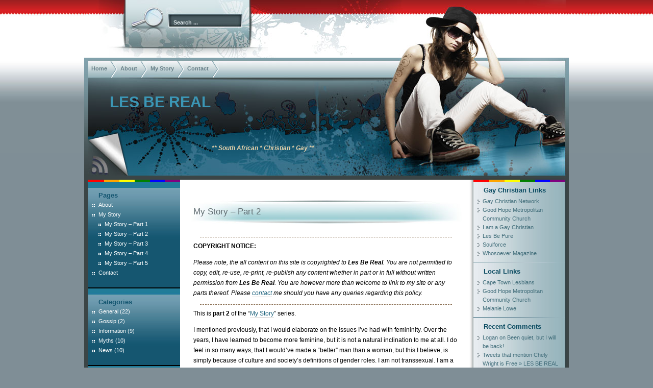

--- FILE ---
content_type: text/html; charset=UTF-8
request_url: http://www.lesbereal.com/my-story/my-story-part-2/
body_size: 8259
content:
<!DOCTYPE html PUBLIC "-//W3C//DTD XHTML 1.0 Transitional//EN" "http://www.w3.org/TR/xhtml1/DTD/xhtml1-transitional.dtd">
<html xmlns="http://www.w3.org/1999/xhtml" lang="en-US">
<head profile="http://gmpg.org/xfn/11">
        <meta name="google-site-verification" content="cOnV89yGSC8G92bTqatrRRCKOjmHZJxHKY8CEyakChE" />
	<meta http-equiv="Content-Type" content="text/html; charset=UTF-8" />
	<meta name="generator" content="WordPress 4.9.26" /> <!-- leave this for stats -->
        <meta name="blogcatalog" content="9BC9526482" />
	<link rel="stylesheet" href="http://www.lesbereal.com/wp-content/themes/heavenly-blueMod/style.css" type="text/css" media="screen" />
	<link rel="alternate" type="application/atom+xml" title="Atom 0.3" href="http://www.lesbereal.com/feed/atom/" />
	<link rel="alternate" type="application/rss+xml" title="LES BE REAL RSS Feed" href="http://www.lesbereal.com/feed/" />
	<link rel="pingback" href="http://www.lesbereal.com/xmlrpc.php" />
		<link rel='archives' title='2010' href='http://www.lesbereal.com/2010/' />
	<link rel='archives' title='2009' href='http://www.lesbereal.com/2009/' />
	<title>My Story &#8211; Part 2 &raquo;  LES BE REAL</title>
		<link rel='dns-prefetch' href='//s.w.org' />
		<script type="text/javascript">
			window._wpemojiSettings = {"baseUrl":"https:\/\/s.w.org\/images\/core\/emoji\/11\/72x72\/","ext":".png","svgUrl":"https:\/\/s.w.org\/images\/core\/emoji\/11\/svg\/","svgExt":".svg","source":{"concatemoji":"http:\/\/www.lesbereal.com\/wp-includes\/js\/wp-emoji-release.min.js?ver=4.9.26"}};
			!function(e,a,t){var n,r,o,i=a.createElement("canvas"),p=i.getContext&&i.getContext("2d");function s(e,t){var a=String.fromCharCode;p.clearRect(0,0,i.width,i.height),p.fillText(a.apply(this,e),0,0);e=i.toDataURL();return p.clearRect(0,0,i.width,i.height),p.fillText(a.apply(this,t),0,0),e===i.toDataURL()}function c(e){var t=a.createElement("script");t.src=e,t.defer=t.type="text/javascript",a.getElementsByTagName("head")[0].appendChild(t)}for(o=Array("flag","emoji"),t.supports={everything:!0,everythingExceptFlag:!0},r=0;r<o.length;r++)t.supports[o[r]]=function(e){if(!p||!p.fillText)return!1;switch(p.textBaseline="top",p.font="600 32px Arial",e){case"flag":return s([55356,56826,55356,56819],[55356,56826,8203,55356,56819])?!1:!s([55356,57332,56128,56423,56128,56418,56128,56421,56128,56430,56128,56423,56128,56447],[55356,57332,8203,56128,56423,8203,56128,56418,8203,56128,56421,8203,56128,56430,8203,56128,56423,8203,56128,56447]);case"emoji":return!s([55358,56760,9792,65039],[55358,56760,8203,9792,65039])}return!1}(o[r]),t.supports.everything=t.supports.everything&&t.supports[o[r]],"flag"!==o[r]&&(t.supports.everythingExceptFlag=t.supports.everythingExceptFlag&&t.supports[o[r]]);t.supports.everythingExceptFlag=t.supports.everythingExceptFlag&&!t.supports.flag,t.DOMReady=!1,t.readyCallback=function(){t.DOMReady=!0},t.supports.everything||(n=function(){t.readyCallback()},a.addEventListener?(a.addEventListener("DOMContentLoaded",n,!1),e.addEventListener("load",n,!1)):(e.attachEvent("onload",n),a.attachEvent("onreadystatechange",function(){"complete"===a.readyState&&t.readyCallback()})),(n=t.source||{}).concatemoji?c(n.concatemoji):n.wpemoji&&n.twemoji&&(c(n.twemoji),c(n.wpemoji)))}(window,document,window._wpemojiSettings);
		</script>
		<style type="text/css">
img.wp-smiley,
img.emoji {
	display: inline !important;
	border: none !important;
	box-shadow: none !important;
	height: 1em !important;
	width: 1em !important;
	margin: 0 .07em !important;
	vertical-align: -0.1em !important;
	background: none !important;
	padding: 0 !important;
}
</style>
<link rel='https://api.w.org/' href='http://www.lesbereal.com/wp-json/' />
<link rel="EditURI" type="application/rsd+xml" title="RSD" href="http://www.lesbereal.com/xmlrpc.php?rsd" />
<link rel="wlwmanifest" type="application/wlwmanifest+xml" href="http://www.lesbereal.com/wp-includes/wlwmanifest.xml" /> 
<meta name="generator" content="WordPress 4.9.26" />
<link rel="canonical" href="http://www.lesbereal.com/my-story/my-story-part-2/" />
<link rel='shortlink' href='http://www.lesbereal.com/?p=54' />
<link rel="alternate" type="application/json+oembed" href="http://www.lesbereal.com/wp-json/oembed/1.0/embed?url=http%3A%2F%2Fwww.lesbereal.com%2Fmy-story%2Fmy-story-part-2%2F" />
<link rel="alternate" type="text/xml+oembed" href="http://www.lesbereal.com/wp-json/oembed/1.0/embed?url=http%3A%2F%2Fwww.lesbereal.com%2Fmy-story%2Fmy-story-part-2%2F&#038;format=xml" />
		<style type="text/css">.recentcomments a{display:inline !important;padding:0 !important;margin:0 !important;}</style>
			<style type="text/css">
		#header {background:url(http://www.lesbereal.com/wp-content/themes/heavenly-blueMod/images/bg_header.jpg) no-repeat center top;}
	</style>
	<!--[if IE]>
		<style type="text/css">
		</style>
	<![endif]-->	
</head>
<body>
<div id="base">
	<div id="header0">
		<form id="mainsearchform" action="http://www.lesbereal.com/" method="get">
			<input class="input" type="text" value="Search ..." onfocus="if (this.value == 'Search ...') {this.value = '';}" onblur="if (this.value == '') {this.value = 'Search ...';}" name="s" id="s" />
			<input class="submit" value="" type="submit"/>
		</form>
	</div>
	<div id="header">
		<div id="menu">
			<ul>
                          <li class="page_item"><a href="http://www.lesbereal.com" title="Home">Home</a></li>
			<li class="page_item page-item-2"><a href="http://www.lesbereal.com/about/">About</a></li>
<li class="page_item page-item-16 page_item_has_children current_page_ancestor current_page_parent"><a href="http://www.lesbereal.com/my-story/">My Story</a></li>
<li class="page_item page-item-17"><a href="http://www.lesbereal.com/contact/">Contact</a></li>
<li><a class="lastmenu"></a></li>
			</ul>
		</div>

								<div  id="blogtitle"><a href="http://www.lesbereal.com">LES BE REAL</a></div>
			<div id="subtitle">** South African * Christian * Gay **</div>
				<a href="http://www.lesbereal.com/" title="Home"><img src="http://www.lesbereal.com/wp-content/themes/heavenly-blueMod/images/spacer.gif" alt="Home" class="home"/></a>
		<a href="http://www.lesbereal.com/feed/" title="RSS Feed" class="rss"></a>
		
	</div>
	<div id="container_bg"><div id="container"><div id="content">
	<div class="spacer"></div>
				<div id="post-54" class="post-54 page type-page status-publish hentry">
				<h1 class="post_title"><a href="http://www.lesbereal.com/my-story/my-story-part-2/" rel="bookmark" title="Permanent Link to My Story &#8211; Part 2">My Story &#8211; Part 2</a></h1>
				<div class="entry">
					<hr /><strong>COPYRIGHT NOTICE:</strong></p>
<p><em>Please note, the all content on this site is copyrighted to <strong>Les Be Real</strong>. You are not permitted to copy, edit, re-use, re-print, re-publish any content whether in part or in full without written permission from <strong>Les Be Real</strong>. You are however more than welcome to link to my site or any parts thereof. Please <a title="Contact" href="/contact/">contact</a> me should you have any queries regarding this policy.</em></p>
<hr />This is <strong>part 2</strong> of the &#8220;<a title="My Story" href="/my-story/">My Story</a>&#8221; series.</p>
<p><span style="background-color: #ffffff;">I mentioned previously, that I would elaborate on the issues I&#8217;ve had with femininity. Over the years, I have learned to become more feminine, but it is not a natural inclination to me at all. I do feel in so many ways, that I would&#8217;ve made a &#8220;better&#8221; man than a woman, but this I believe, is simply because of culture and society&#8217;s definitions of gender roles. I am not transsexual. I am a human being with a complete body (i.e. I don&#8217;t feel like something is missing between my legs ;-)), but by society&#8217;s definition I am so much more male. I have some of the female vices though&#8230; such as emotional intensity, and verbosity! Did you notice? 😉</span></p>
<p>So, as mentioned, growing up I felt incredible pressure to conform to my environment&#8217;s definition of femininity. This included growing my hair, wearing make-up, wearing dresses, skirts, heels, jewelery, having a handbag, being a softer, quieter individual, cooking, sewing, shopping, and whatever else was acceptably feminine. Very few of these things appeal to me in the slightest. But, I am not a hardcore dyke either. My hair is long, I wear light make-up fairly regularly, I blow-dry my hair and wear &#8220;sexier&#8221; clothes when going out. I go the whole hog if going to a wedding &#8211; evening dress, heels, hair, make-up, handbag. And hey, I clean up pretty good, and look pretty hot that way. 😉 But, I am most comfortable in my jeans, comfortable takkies / trainers / hiking boots, jeep t-shirts, and often a cap! I like the sporty look. I like the rock-chick look. I like the shirt and waste-coat look. I like practical clothing. I cringe at women who dress to look femme and sexy, and yet must be freezing their &#8220;you know what&#8217;s&#8221; off! As long as I am comfortable, I am happy.</p>
<p>I must admit though, this is where I really do wish I was a guy&#8230; in that I am not a bad looking person&#8230; in fact I am quite attractive 😉 &#8230; but a lot of the time I am too lazy to go through all the effort it takes to look good. And this is bad, because I hate not looking good. Guys can get away with not shaving and still look good&#8230; and they don&#8217;t have to do much with their hair or put layers of &#8220;stuff&#8221; on their face to look presentable. Then there&#8217;s female hair removal!! Don&#8217;t get me wrong&#8230; the hair must go! But damn, what a mission! Constantly needing to be maintained! Aargh! I know guys have their shaving issues&#8230; but no-one would really look at them funny if they had hair on their face! I have had nightmares of being in the gym cloakrooms and realising I haven&#8217;t shaved my legs for weeks!</p>
<p>And it&#8217;s not just about outward appearance. I fit society&#8217;s male role in so many other ways. All of my interests and hobbies have typically been predominantly &#8220;male&#8221; interests (or at least in the recent past). Cricket, soccer, basketball, surfing, diving, skateboarding, mountain biking, playing electric guitar, bass, drums, doing woodwork, riding motorbikes, loving nice sporty fast cars, programming, computers, sound engineering, etc etc. I can fix most things myself. I am good at all the left-brain stuff, and I can see solutions to problems pretty easily. I am logical and practical. These are the things I love and do. I don&#8217;t like cooking, but I love eating good food &#8211; that is such a boy thing to say isn&#8217;t it?! I do not like shopping, reading woman&#8217;s magazines, and whatever else the stereotypical female likes to do?!</p>
<p>But, none of this matters. Because what I have learned over the last 10 years, is that it is more important to be me&#8230; the real me&#8230; expressing myself the way that I feel, and doing the things that I love to do, regardless of what others may think. This is being true to myself, and comfortable with myself, and happy with me. I am an awesome person with many talents and so much to offer. Why the hell should that be dictated by whether I stand to pee or not?!</p>
<p>Read <a title="My Story - Part 3" href="/my-story/my-story-part-3/">part 3</a>&#8230;</p>
<div class="clear"></div>
														</div>
			</div>
			
</div>
<div id="sidebar1">
	<table width="100%" cellpadding="0" cellspacing="0">
		<tr height="4">
		<td width="16.6%" bgcolor="red"></td>
		<td width="16.6%" bgcolor="orange"></td>
		<td width="16.6%" bgcolor="yellow"></td>
		<td width="16.6%" bgcolor="green"></td>
		<td width="16.6%" bgcolor="blue"></td>
		<td width="16.6%" bgcolor="purple"></td>
		</tr>
	</table>
		<ul>
	<li id="pages-3" class="widget widget_pages"><h4>Pages</h4>		<ul>
			<li class="page_item page-item-2"><a href="http://www.lesbereal.com/about/">About</a></li>
<li class="page_item page-item-16 page_item_has_children current_page_ancestor current_page_parent"><a href="http://www.lesbereal.com/my-story/">My Story</a>
<ul class='children'>
	<li class="page_item page-item-34"><a href="http://www.lesbereal.com/my-story/my-story-part-1/">My Story &#8211; Part 1</a></li>
	<li class="page_item page-item-54 current_page_item"><a href="http://www.lesbereal.com/my-story/my-story-part-2/">My Story &#8211; Part 2</a></li>
	<li class="page_item page-item-263"><a href="http://www.lesbereal.com/my-story/my-story-part-3/">My Story &#8211; Part 3</a></li>
	<li class="page_item page-item-265"><a href="http://www.lesbereal.com/my-story/my-story-part-4/">My Story &#8211; Part 4</a></li>
	<li class="page_item page-item-312"><a href="http://www.lesbereal.com/my-story/my-story-part-5/">My Story &#8211; Part 5</a></li>
</ul>
</li>
<li class="page_item page-item-17"><a href="http://www.lesbereal.com/contact/">Contact</a></li>
		</ul>
		</li><li id="categories-3" class="widget widget_categories"><h4>Categories</h4>		<ul>
	<li class="cat-item cat-item-1"><a href="http://www.lesbereal.com/category/general/" >General</a> (22)
</li>
	<li class="cat-item cat-item-17"><a href="http://www.lesbereal.com/category/gossip/" >Gossip</a> (2)
</li>
	<li class="cat-item cat-item-15"><a href="http://www.lesbereal.com/category/information/" >Information</a> (9)
</li>
	<li class="cat-item cat-item-14"><a href="http://www.lesbereal.com/category/myths/" title="The purpose of this category is not to bitch and moan. It&#039;s about helping people to THINK about the things that are unfortunately often believed to be true by straight people about gay people.">Myths</a> (10)
</li>
	<li class="cat-item cat-item-16"><a href="http://www.lesbereal.com/category/news/" >News</a> (10)
</li>
		</ul>
</li><li id="tag_cloud-2" class="widget widget_tag_cloud"><h4>Tag Cloud</h4><div class="tagcloud"><div style="padding:5px;"><a href="http://www.lesbereal.com/tag/abuse/" class="tag-cloud-link tag-link-19 tag-link-position-1" style="font-size: 8pt;" aria-label="Abuse (1 item)">Abuse</a>
<a href="http://www.lesbereal.com/tag/attraction/" class="tag-cloud-link tag-link-43 tag-link-position-2" style="font-size: 10.377358490566pt;" aria-label="Attraction (2 items)">Attraction</a>
<a href="http://www.lesbereal.com/tag/bible/" class="tag-cloud-link tag-link-23 tag-link-position-3" style="font-size: 15.924528301887pt;" aria-label="Bible (7 items)">Bible</a>
<a href="http://www.lesbereal.com/tag/bisexual/" class="tag-cloud-link tag-link-7 tag-link-position-4" style="font-size: 11.962264150943pt;" aria-label="Bisexual (3 items)">Bisexual</a>
<a href="http://www.lesbereal.com/tag/cape-town/" class="tag-cloud-link tag-link-33 tag-link-position-5" style="font-size: 11.962264150943pt;" aria-label="Cape Town (3 items)">Cape Town</a>
<a href="http://www.lesbereal.com/tag/celibacy/" class="tag-cloud-link tag-link-30 tag-link-position-6" style="font-size: 10.377358490566pt;" aria-label="Celibacy (2 items)">Celibacy</a>
<a href="http://www.lesbereal.com/tag/chemistry/" class="tag-cloud-link tag-link-26 tag-link-position-7" style="font-size: 10.377358490566pt;" aria-label="Chemistry (2 items)">Chemistry</a>
<a href="http://www.lesbereal.com/tag/choice/" class="tag-cloud-link tag-link-25 tag-link-position-8" style="font-size: 8pt;" aria-label="Choice (1 item)">Choice</a>
<a href="http://www.lesbereal.com/tag/christian/" class="tag-cloud-link tag-link-3 tag-link-position-9" style="font-size: 18.301886792453pt;" aria-label="Christian (11 items)">Christian</a>
<a href="http://www.lesbereal.com/tag/church/" class="tag-cloud-link tag-link-10 tag-link-position-10" style="font-size: 10.377358490566pt;" aria-label="Church (2 items)">Church</a>
<a href="http://www.lesbereal.com/tag/controversy/" class="tag-cloud-link tag-link-51 tag-link-position-11" style="font-size: 10.377358490566pt;" aria-label="Controversy (2 items)">Controversy</a>
<a href="http://www.lesbereal.com/tag/debate/" class="tag-cloud-link tag-link-48 tag-link-position-12" style="font-size: 8pt;" aria-label="Debate (1 item)">Debate</a>
<a href="http://www.lesbereal.com/tag/events/" class="tag-cloud-link tag-link-53 tag-link-position-13" style="font-size: 8pt;" aria-label="Events (1 item)">Events</a>
<a href="http://www.lesbereal.com/tag/family/" class="tag-cloud-link tag-link-36 tag-link-position-14" style="font-size: 8pt;" aria-label="Family (1 item)">Family</a>
<a href="http://www.lesbereal.com/tag/father/" class="tag-cloud-link tag-link-22 tag-link-position-15" style="font-size: 8pt;" aria-label="Father (1 item)">Father</a>
<a href="http://www.lesbereal.com/tag/forums/" class="tag-cloud-link tag-link-55 tag-link-position-16" style="font-size: 8pt;" aria-label="Forums (1 item)">Forums</a>
<a href="http://www.lesbereal.com/tag/gay/" class="tag-cloud-link tag-link-4 tag-link-position-17" style="font-size: 21.207547169811pt;" aria-label="Gay (19 items)">Gay</a>
<a href="http://www.lesbereal.com/tag/god/" class="tag-cloud-link tag-link-49 tag-link-position-18" style="font-size: 10.377358490566pt;" aria-label="God (2 items)">God</a>
<a href="http://www.lesbereal.com/tag/heterosexual/" class="tag-cloud-link tag-link-40 tag-link-position-19" style="font-size: 8pt;" aria-label="Heterosexual (1 item)">Heterosexual</a>
<a href="http://www.lesbereal.com/tag/homosexuality/" class="tag-cloud-link tag-link-45 tag-link-position-20" style="font-size: 14.339622641509pt;" aria-label="Homosexuality (5 items)">Homosexuality</a>
<a href="http://www.lesbereal.com/tag/influence/" class="tag-cloud-link tag-link-44 tag-link-position-21" style="font-size: 8pt;" aria-label="Influence (1 item)">Influence</a>
<a href="http://www.lesbereal.com/tag/judge/" class="tag-cloud-link tag-link-56 tag-link-position-22" style="font-size: 8pt;" aria-label="Judge (1 item)">Judge</a>
<a href="http://www.lesbereal.com/tag/judgement/" class="tag-cloud-link tag-link-52 tag-link-position-23" style="font-size: 10.377358490566pt;" aria-label="Judgement (2 items)">Judgement</a>
<a href="http://www.lesbereal.com/tag/kids/" class="tag-cloud-link tag-link-46 tag-link-position-24" style="font-size: 8pt;" aria-label="Kids (1 item)">Kids</a>
<a href="http://www.lesbereal.com/tag/lesbian/" class="tag-cloud-link tag-link-5 tag-link-position-25" style="font-size: 22pt;" aria-label="Lesbian (22 items)">Lesbian</a>
<a href="http://www.lesbereal.com/tag/lgbt/" class="tag-cloud-link tag-link-9 tag-link-position-26" style="font-size: 17.245283018868pt;" aria-label="LGBT (9 items)">LGBT</a>
<a href="http://www.lesbereal.com/tag/links/" class="tag-cloud-link tag-link-81 tag-link-position-27" style="font-size: 8pt;" aria-label="Links (1 item)">Links</a>
<a href="http://www.lesbereal.com/tag/love/" class="tag-cloud-link tag-link-50 tag-link-position-28" style="font-size: 8pt;" aria-label="Love (1 item)">Love</a>
<a href="http://www.lesbereal.com/tag/meetups/" class="tag-cloud-link tag-link-54 tag-link-position-29" style="font-size: 8pt;" aria-label="Meetups (1 item)">Meetups</a>
<a href="http://www.lesbereal.com/tag/melanie-lowe/" class="tag-cloud-link tag-link-35 tag-link-position-30" style="font-size: 8pt;" aria-label="Melanie Lowe (1 item)">Melanie Lowe</a>
<a href="http://www.lesbereal.com/tag/monogamous/" class="tag-cloud-link tag-link-42 tag-link-position-31" style="font-size: 8pt;" aria-label="Monogamous (1 item)">Monogamous</a>
<a href="http://www.lesbereal.com/tag/morals/" class="tag-cloud-link tag-link-38 tag-link-position-32" style="font-size: 8pt;" aria-label="Morals (1 item)">Morals</a>
<a href="http://www.lesbereal.com/tag/mother/" class="tag-cloud-link tag-link-21 tag-link-position-33" style="font-size: 8pt;" aria-label="Mother (1 item)">Mother</a>
<a href="http://www.lesbereal.com/tag/music/" class="tag-cloud-link tag-link-34 tag-link-position-34" style="font-size: 11.962264150943pt;" aria-label="Music (3 items)">Music</a>
<a href="http://www.lesbereal.com/tag/myth/" class="tag-cloud-link tag-link-13 tag-link-position-35" style="font-size: 17.245283018868pt;" aria-label="Myth (9 items)">Myth</a>
<a href="http://www.lesbereal.com/tag/parents/" class="tag-cloud-link tag-link-24 tag-link-position-36" style="font-size: 10.377358490566pt;" aria-label="Parents (2 items)">Parents</a>
<a href="http://www.lesbereal.com/tag/promiscuous/" class="tag-cloud-link tag-link-41 tag-link-position-37" style="font-size: 8pt;" aria-label="Promiscuous (1 item)">Promiscuous</a>
<a href="http://www.lesbereal.com/tag/rape/" class="tag-cloud-link tag-link-20 tag-link-position-38" style="font-size: 8pt;" aria-label="Rape (1 item)">Rape</a>
<a href="http://www.lesbereal.com/tag/resources/" class="tag-cloud-link tag-link-29 tag-link-position-39" style="font-size: 10.377358490566pt;" aria-label="Resources (2 items)">Resources</a>
<a href="http://www.lesbereal.com/tag/respect/" class="tag-cloud-link tag-link-47 tag-link-position-40" style="font-size: 8pt;" aria-label="Respect (1 item)">Respect</a>
<a href="http://www.lesbereal.com/tag/same-sex-marriage/" class="tag-cloud-link tag-link-31 tag-link-position-41" style="font-size: 8pt;" aria-label="Same-sex marriage (1 item)">Same-sex marriage</a>
<a href="http://www.lesbereal.com/tag/southafrica/" class="tag-cloud-link tag-link-8 tag-link-position-42" style="font-size: 10.377358490566pt;" aria-label="South Africa (2 items)">South Africa</a>
<a href="http://www.lesbereal.com/tag/standards/" class="tag-cloud-link tag-link-39 tag-link-position-43" style="font-size: 8pt;" aria-label="Standards (1 item)">Standards</a>
<a href="http://www.lesbereal.com/tag/straight-people/" class="tag-cloud-link tag-link-18 tag-link-position-44" style="font-size: 18.698113207547pt;" aria-label="Straight people (12 items)">Straight people</a>
<a href="http://www.lesbereal.com/tag/values/" class="tag-cloud-link tag-link-37 tag-link-position-45" style="font-size: 8pt;" aria-label="Values (1 item)">Values</a></div></div>
</li><li id="archives-3" class="widget widget_archive"><h4>Archives</h4>		<ul>
			<li><a href='http://www.lesbereal.com/2010/08/'>August 2010</a>&nbsp;(1)</li>
	<li><a href='http://www.lesbereal.com/2010/05/'>May 2010</a>&nbsp;(4)</li>
	<li><a href='http://www.lesbereal.com/2010/01/'>January 2010</a>&nbsp;(1)</li>
	<li><a href='http://www.lesbereal.com/2009/12/'>December 2009</a>&nbsp;(3)</li>
	<li><a href='http://www.lesbereal.com/2009/11/'>November 2009</a>&nbsp;(8)</li>
	<li><a href='http://www.lesbereal.com/2009/10/'>October 2009</a>&nbsp;(16)</li>
		</ul>
		</li><li id="calendar-3" class="widget widget_calendar"><h4>Calendar</h4><div id="calendar_wrap" class="calendar_wrap"><table id="wp-calendar">
	<caption>January 2026</caption>
	<thead>
	<tr>
		<th scope="col" title="Monday">M</th>
		<th scope="col" title="Tuesday">T</th>
		<th scope="col" title="Wednesday">W</th>
		<th scope="col" title="Thursday">T</th>
		<th scope="col" title="Friday">F</th>
		<th scope="col" title="Saturday">S</th>
		<th scope="col" title="Sunday">S</th>
	</tr>
	</thead>

	<tfoot>
	<tr>
		<td colspan="3" id="prev"><a href="http://www.lesbereal.com/2010/08/">&laquo; Aug</a></td>
		<td class="pad">&nbsp;</td>
		<td colspan="3" id="next" class="pad">&nbsp;</td>
	</tr>
	</tfoot>

	<tbody>
	<tr>
		<td colspan="3" class="pad">&nbsp;</td><td>1</td><td>2</td><td>3</td><td>4</td>
	</tr>
	<tr>
		<td>5</td><td>6</td><td>7</td><td>8</td><td>9</td><td>10</td><td>11</td>
	</tr>
	<tr>
		<td>12</td><td>13</td><td>14</td><td>15</td><td>16</td><td>17</td><td>18</td>
	</tr>
	<tr>
		<td>19</td><td>20</td><td>21</td><td>22</td><td>23</td><td id="today">24</td><td>25</td>
	</tr>
	<tr>
		<td>26</td><td>27</td><td>28</td><td>29</td><td>30</td><td>31</td>
		<td class="pad" colspan="1">&nbsp;</td>
	</tr>
	</tbody>
	</table></div></li>		
		</ul>
</div>
<div id="sidebar2">
	<table width="100%" cellpadding="0" cellspacing="0">
		<tr height="4">
		<td width="16.6%" bgcolor="red"></td>
		<td width="16.6%" bgcolor="orange"></td>
		<td width="16.6%" bgcolor="yellow"></td>
		<td width="16.6%" bgcolor="green"></td>
		<td width="16.6%" bgcolor="blue"></td>
		<td width="16.6%" bgcolor="purple"></td>
		</tr>
	</table>

		<ul>
	<li id="linkcat-27" class="widget widget_links"><h4>Gay Christian Links</h4>
	<ul class='xoxo blogroll'>
<li><a href="http://www.gaychristian.net" title="The Gay Christian Network" target="_blank">Gay Christian Network</a></li>
<li><a href="http://www.goodhopemcc.org/ghmcc/" title="Good Hope MCC" target="_blank">Good Hope Metropolitan Community Church</a></li>
<li><a href="http://www.imagaychristian.com/" title="Encouraging Gay Christians Around the World!" target="_blank">I am a Gay Christian</a></li>
<li><a href="http://www.lesbepure.com/" title="There&#8217;s a new way to rethink, respond and react!" target="_blank">Les Be Pure</a></li>
<li><a href="http://www.soulforce.org" title="Freedom for LGBT People" target="_blank">Soulforce</a></li>
<li><a href="http://www.whosoever.org" title="An online magazine for LGBT Christians" target="_blank">Whosoever Magazine</a></li>

	</ul>
</li>
<li id="linkcat-28" class="widget widget_links"><h4>Local Links</h4>
	<ul class='xoxo blogroll'>
<li><a href="http://www.capetownlesbians.co.za/" title="Cape Town Lesbians" target="_blank">Cape Town Lesbians</a></li>
<li><a href="http://www.goodhopemcc.org/ghmcc/" title="Good Hope MCC" target="_blank">Good Hope Metropolitan Community Church</a></li>
<li><a href="http://www.melanielowe.co.za/" title="Local Singer / Songwriter Idol Melanie Lowe" target="_blank">Melanie Lowe</a></li>

	</ul>
</li>
<li id="recent-comments-3" class="widget widget_recent_comments"><h4>Recent Comments</h4><ul id="recentcomments"><li class="recentcomments"><span class="comment-author-link">Logan</span> on <a href="http://www.lesbereal.com/2010/08/27/been-quiet-but-i-will-be-back/comment-page-1/#comment-46">Been quiet, but I will be back!</a></li><li class="recentcomments"><span class="comment-author-link"><a href='http://topsy.com/trackback?utm_source=pingback&#038;utm_campaign=L2&#038;url=http://www.lesbereal.com/2010/05/26/chely-wright-is-free/' rel='external nofollow' class='url'>Tweets that mention Chely Wright is Free » LES BE REAL -- Topsy.com</a></span> on <a href="http://www.lesbereal.com/2010/05/26/chely-wright-is-free/comment-page-1/#comment-36">Chely Wright is Free</a></li><li class="recentcomments"><span class="comment-author-link">Aimee</span> on <a href="http://www.lesbereal.com/2010/05/24/myth-10-tell-them-theyre-sinning-thatll-fix-em/comment-page-1/#comment-35">Myth 10: Tell them they&#8217;re sinning, that&#8217;ll fix &#8217;em!</a></li><li class="recentcomments"><span class="comment-author-link"><a href='http://topsy.com/trackback?utm_source=pingback&#038;utm_campaign=L2&#038;url=http://www.lesbereal.com/2010/05/23/pray-for-african-human-rights/' rel='external nofollow' class='url'>Tweets that mention Pray for African Human Rights! » LES BE REAL -- Topsy.com</a></span> on <a href="http://www.lesbereal.com/2010/05/23/pray-for-african-human-rights/comment-page-1/#comment-34">Pray for African Human Rights!</a></li><li class="recentcomments"><span class="comment-author-link"><a href='http://topsy.com/trackback?utm_source=pingback&#038;utm_campaign=L2&#038;url=http://www.lesbereal.com/2010/05/22/jennifer-knapp-is-awesome/' rel='external nofollow' class='url'>Tweets that mention Jennifer Knapp is Awesome! » LES BE REAL -- Topsy.com</a></span> on <a href="http://www.lesbereal.com/2010/05/22/jennifer-knapp-is-awesome/comment-page-1/#comment-33">Jennifer Knapp is Awesome!</a></li></ul></li>		<li id="recent-posts-3" class="widget widget_recent_entries">		<h4>Recent Posts</h4>		<ul>
											<li>
					<a href="http://www.lesbereal.com/2010/08/27/been-quiet-but-i-will-be-back/">Been quiet, but I will be back!</a>
									</li>
											<li>
					<a href="http://www.lesbereal.com/2010/05/26/chely-wright-is-free/">Chely Wright is Free</a>
									</li>
											<li>
					<a href="http://www.lesbereal.com/2010/05/24/myth-10-tell-them-theyre-sinning-thatll-fix-em/">Myth 10: Tell them they&#8217;re sinning, that&#8217;ll fix &#8217;em!</a>
									</li>
											<li>
					<a href="http://www.lesbereal.com/2010/05/23/pray-for-african-human-rights/">Pray for African Human Rights!</a>
									</li>
											<li>
					<a href="http://www.lesbereal.com/2010/05/22/jennifer-knapp-is-awesome/">Jennifer Knapp is Awesome!</a>
									</li>
					</ul>
		</li>		
		</ul>	
</div>		<div class="clear"></div>
		<div id="footer">
&copy; 2026 - LES BE REAL is proudly powered by <a href="http://wordpress.org/">WordPress</a> | <a href="http://www.themespreview.com/">Wordpress Themes</a><br/>
Designed by <a href="http://www.templatelite.com/">Wordpress Templates</a>		</div>
	</div></div>
</div>
<script type="text/javascript">
var gaJsHost = (("https:" == document.location.protocol) ? "https://ssl." : "http://www.");
document.write(unescape("%3Cscript src='" + gaJsHost + "google-analytics.com/ga.js' type='text/javascript'%3E%3C/script%3E"));
</script>
<script type="text/javascript">
try {
var pageTracker = _gat._getTracker("UA-10953250-1");
pageTracker._trackPageview();
} catch(err) {}</script>
<script type='text/javascript' src='http://www.lesbereal.com/wp-includes/js/comment-reply.min.js?ver=4.9.26'></script>
<script type='text/javascript' src='http://www.lesbereal.com/wp-includes/js/wp-embed.min.js?ver=4.9.26'></script>
</body>
</html>


--- FILE ---
content_type: text/css
request_url: http://www.lesbereal.com/wp-content/themes/heavenly-blueMod/style.css
body_size: 3674
content:
/* -------------------------------------------------------------------------------
	Theme Name: Heavenly Blue
	Theme URI: http://www.templatelite.com/heavenly-blue-free-wordpress-theme/
	Description:  A professional Wordpress theme using different shades of blue color. Brought to you free by <a href="http://www.templatelite.com/">Templatelite.com</a>.
	Version: 1.00
	Author: TemplateLite.com
	Modified By: LesBeReal.com
	Author URI: http://www.templatelite.com/
	Tags: blue, 3 columns, right sidebar, left sidebar, widget ready, valid xhtml, valid css
   ------------------------------------------------------------------------------- */
/***** LESBEREAL *****/
#gayflagholder{
	width:100%;
	height:4px;
}
#gayflag{
	width:16.6%;
	height:100%;
	float:left;
	clear:none;
}
#gayflag .red{
	background-color:red;
}   
#gayflag .orange{
	background-color:orange;
}   
#gayflag .yellow{
	background-color:yellow;
}   
#gayflag .green{
	background-color:green;
}   
#gayflag .blue{
	background-color:blue;
}   
#gayflag .purple{
	background-color:purple;
}   
   
   /***** GENERAL *****/
body{
	margin:0px auto;
	font-size: 12px;
	font-family: Verdana, Arial, Helvetica, Sans-Serif;
	color:#000000;
	background:#7F8E96 url(images/bg_repeat.jpg) repeat-x top center;
	border:0px yellow solid;
}

img {
	border:0px;
	padding:5px;
	max-width: 100%; /* not working in IE6*/
}
a {color:#1E637D;text-decoration: none;}
a:hover {color: #ED1B23;text-decoration: none;}

h1 {font-size:30px;}
h2 {font-size:26px;}
h3 {font-size:21px;}
h4 {font-size:17px;}
h5 {font-size:14px;}
h6 {font-size:12px;}

p {margin: 0px 0px 12px 0px;}
hr {height:1px;border:none;border-top:1px dashed #86694C; width:95%;}
del {color:red;}
ins {color:green;}

blockquote {
	clear: left;
	text-align: justify;
	padding: 0px 0px 0px 22px;
	margin: 10px 10px 10px 10px;
	border-left: 2px solid #86694C;
}
input,select,textarea {
	font-size:12px;
	font-family: Verdana, Arial, Helvetica, Sans-Serif;
}
code{
	font: 1.1em 'Courier New', Courier, Fixed;
}
.alignleft {float: left;}
.alignright {float: right;}
.aligncenter,div.aligncenter{
   display: block;
   margin-left: auto;
   margin-right: auto;
}
img.alignleft {
	padding: 5px;
	margin: 0 7px 2px 0;
	display: inline;
}

img.alignright {
	padding: 5px;
	margin: 0 0 2px 7px;
	display: inline;
}
img.centered {
	display: block;
	margin-left: auto;
	margin-right: auto;
}
.clear {clear:both;}
.spacer {height:40px;}

/********** LAYOUT **********/
#base{
	position:relative;
	margin: 0 auto 6px auto;
	width:950px;
	background:url(images/bg_base_top.jpg) no-repeat top center;
}
#header0{
	height:113px;
}

#header{
	position:relative;
	width:950px;
	height:239px;
	background:url(images/bg_header.jpg) no-repeat top center;
}
#container_bg{
	background:url(images/bg_container_repeat.jpg) repeat-y center top;
	
}

#container{
	position:relative;
	overflow:hidden;
	width:950px;
	background:url(images/bg_container_btm.jpg) no-repeat center bottom;
}

#content{
	float:left;
	display:inline; 
	width:560px;
	margin:0 0 0 194px;
	border:0px blue solid;
	min-height:700px;
}
#sidebar1{
	float:left;
	display:inline; 
	overflow:hidden;
	width:180px;
	min-height:500px;
	margin: 0 0 20px -746px;
	padding:0;
	background:#155670;

}
#sidebar2{
	float:right;
	display:inline; 
	width:180px;
	overflow:hidden;
	margin: 0 7px 20px 0;
	padding:0px 0 0px 0px;
	min-height:500px;
}
#footer{
	overflow:hidden;
	width:710px;
	font-size:10px;
	color:#000000;
	padding:18px 10px 18px 10px;
	margin:10px 0 7px 20px;
	min-height:10px;
	background:url(images/bg_footer_line.gif) no-repeat top center;
	text-align:center;
	border:0px red solid;
}
#footer a{
	color:#000000;
	font-style:italic;
}

/********** Header 0 (Search) ********/
#mainsearchform {
	position:absolute;
	left:90px;
	top:10px;
	width:220px;
	height:50px;
}

#mainsearchform .input {
	position:absolute;
	top:20px;
	left:80px;
	width:126px;
	height:17px;
	padding:5px 5px 0px 5px;
	margin:0 0 0 0;
	font-size:11px;
	font-family: Arial, Verdana, Helvetica;
	font-weight:bold;
	color:#DAE3E6; 
	border:none;
	background:transparent;
}
#mainsearchform .submit{
	position:absolute;
	cursor:pointer;
	border:none;
	top:0px;
	left:0px;
	height:65px;
	width:75px;
	background:transparent;
}

/********** Header **********/
#menu{
	position:absolute;
	overflow:hidden;
	top:6px;
	left:8px;
	width:600px;
	height:33px;
	margin:0 0 0 0;
	padding:0;
}

#menu ul {
	overflow:hidden;
	margin:0;
	padding:0;
	height: 33px;
}
#menu ul li {
	display:inline;
	font-size: 11px;
	font-family:Arial,Verdana;
	font-weight: bold;
	height:33px;
	margin:0px;
}

#menu ul li a {
	float: left;
	display: block;
	overflow:hidden;
	height:23px; /*33*/
	line-height:11px;
	color: #667F87;
	text-align:center;
	padding:10px 20px 0px 20px;
	margin:0 0px 0 -14px;
	text-decoration:none;
	background:url(images/bg_menu.gif) no-repeat top left;
	

}
#menu ul li a:hover, #menu ul li.current_page_item a{
	color:#3E4D52;
	background:url(images/bg_menu_hover.gif) no-repeat top left;
}
#menu .lastmenu:hover{
	background:url(images/bg_menu.gif) no-repeat top left;
}

#blogtitle{
	position:absolute;
	overflow:hidden;
	top:70px;
	left:50px;
	width:500px;
	margin:0;
	padding:0;
	font-family: Arial,Verdana; 
	font-size:30px; 
	font-weight:bold;
	text-align:left;
}
#blogtitle a, #blogtitle a:hover {
	color:#3B96B5; 
	text-decoration:none;
}
#subtitle {
	position:absolute;
	overflow:hidden;
	top:170px;
	left:150px;
	width:400px;
	margin:0;
	padding:0;
	font-family: Arial, Verdana;
	font-size:12px; 
	font-style:italic;
	color:#E5D1AA;
	text-align:center;
        /*** LesBeReal ***/
        font-weight:bold;
}
#header .home {
	position: absolute;
	margin:0px;
	padding:0px;
	left: 55px;
	top: 40px;
	width:880px;
	height:190px;
}
#header .rss{
	position:absolute;
	display:block;
	padding:0;
	margin:0;
	top:191px;
	left:8px;
	width:40px;
	height:40px;
	background:url('images/bg_rss_hover.jpg') no-repeat -100px -100px;
}
#header .rss:hover{
	background:url('images/bg_rss_hover.jpg') no-repeat 0 0;
}

/********** Sidebar1 *********/
#sidebar1 {color:#ffffff; font-size:11px;}
#sidebar1 a{color:#ffffff; text-decoration:none;}
#sidebar1 a:hover {color:#ffffff; text-decoration:underline;}

#sidebar1 ul {
	list-style-type: none;
	margin: 0px 0px 0px 0px;
	padding: 0px 0px 0px 0px;
}
#sidebar1 li {
	list-style-type: none;
	margin: 0px 0px 0px 0px;
	padding: 20px 8px 20px 8px;
	border-bottom:2px #000000 solid;
	background:url('images/bg_sb1.jpg') repeat-x top;
}
#sidebar1 h4 {
	color: #145670;
	font-size: 13px;
	line-height:13px;
	font-weight: bold;
	letter-spacing: 0px;
	font-variant: normal;
	margin: 0px 0px 0px 0px;
	padding: 0px 10px 2px 12px;
}
#sidebar1 ul ul li {
	line-height: 1.6em;
	list-style-type: none;
	margin: 0px 0px 0px 0px;
	padding: 2px 0px 0px 12px;
	border:none;
	background: url('images/icon_arrow1.gif') no-repeat 0px 9px;
	min-height:0px;

}
#sidebar1 select{
	margin:5px 0px 0px 0px;
	font-size:11px;
	width:140px;
	overflow:hidden;
}

/********** sidebar2 **********/
#sidebar2 {color:#416D7A; font-size:11px;}
#sidebar2 a{color:#416D7A; text-decoration:none;}
#sidebar2 a:hover {color:#ED1B23; text-decoration:none;}
#sidebar2 ul {
	list-style-type: none;
	margin: 0px 0px 0px 0px;
	padding: 0px 0px 0px 0px;
}
#sidebar2 li {
	list-style-type: none;
	margin: 0px 0px 0px 0px;
	padding: 10px 8px 10px 8px;
	border:0px red solid;
}
#sidebar2 h4 {
	color: #0B4B61;
	font-size: 13px;
	line-height:13px;
	font-weight: bold;
	letter-spacing: 0px;
	font-variant: normal;
	margin: 0px 0px 5px 0px;
	padding: 0px 10px 2px 12px;
	
}
#sidebar2 ul li{
	padding-bottom:10px;
	background: url('images/bg_sb2_line.jpg') no-repeat bottom;
	
}
#sidebar2 ul ul li {
	line-height: 1.6em;
	list-style-type: none;
	margin: 0px 0px 0px 0px;
	padding: 0px 0px 0px 10px;
	background: url('images/icon_arrow2.gif') no-repeat 0px 5px;
	border:none;
}
#sidebar2 select{
	margin:5px 0px 0px 0px;
	font-size:11px;
	width:140px;
	overflow:hidden;
}

/************** Content ***************/
.archivetitle {
	color: #74A0B2;
	text-align:left;
	font-size: 11px;
	font-weight:bold;
	line-height:15px;
	padding: 0px 0px 0px 0px;
	margin: 10px 20px 15px 20px;
}

.post,.page{
	position:relative;
	width:560px;/*560*/
	background: url(images/bg_post_top.jpg) no-repeat;
	margin:0 0 35px 0;
}

.post_title{
	padding:0;
	margin:0px 0px 0px 0px;
	padding:13px 10px 13px 20px;
	font-size:17px;
	line-height:20px;
	font-weight:normal;
}

.sticky .post_title a{
	color:#DC1B22;
}
.post_title a,.post_title a:hover{
	color:#5E6B6F;
}

.post_author{
	font-size:10px;
	text-align:left;
	font-style:italic;
	margin:0 20px 0px 10px;
	padding:0 0 6px 20px;
	color:#313C41;
	background: url(images/bg_post_author.jpg) no-repeat bottom left;
}

.entry{
	position:relative;
	overflow:hidden;
	line-height: 1.7em;
	width:520px;
	margin: 20px 20px 0 20px;
	padding:0 0 0px 0;
	color:#000000;
}
.entry a{
	text-decoration:none;
	border-bottom:1px #c8c8c8 dotted;
}
.info {
	position:relative;
	line-height: 1.7em;
	font-size: 10px;
	padding:10px 0 0 0;
	margin:0 20px 0 20px;
	color:#000000;
}

.info a,.info a:hover{
	/*color:#1E637D;*/
	text-decoration:none;
}

.category {
	font-size: 10px;
	margin: 0px 0px 0px 0px;
	padding: 0px 0px 4px 20px;
	background: url('images/icon_category.jpg') no-repeat top left;
}

.tags {
	font-size: 10px;
	margin: 0px 0px 0px 0px;
	padding: 0px 0px 4px 20px;
	background: url('images/icon_tag.jpg') no-repeat top left;
}

.bubble {
	font-size: 10px;
	margin: 0px 0px 0px 0px;
	padding: 0px 0px 4px 20px;
	background: url('images/icon_comment.jpg') no-repeat top left;
}

.navigation {
	clear:both;
	overflow:hidden;
	font-size: 11px;
	font-weight:normal;
	margin: 40px 25px 10px 25px;
	padding: 5px 5px 15px 5px;
	border-top:1px #86694C dotted;
}

.sorry {
	font-size: 11px;
	font-style: italic;
	margin: 20px 20px 0px 20px;
	padding: 10px 10px 10px 10px;
	border: 1px dashed #86694C;
}

/*************** comment ***************/
#postmetadata {
	font-size: 11px;
	margin: 10px 10px 20px 10px;
	padding: 5px 15px 5px 15px;
	border:1px #155670 solid;
	background:#E9EEF0;
}

.nocomments {background: none;}

#comments {
	font-size: 13px;
	text-align: left;
	font-weight: bold;
	margin: 0px 10px 0px 10px;
	padding:0;
	font-variant: normal;
	border-bottom: 1px dotted #155670;
}

ol.commentlist {
	position:relative;
	list-style: none;
	margin:5px 0px ;
	padding:5px 10px 5px 10px;
	font-size:12px;
	background:none;
	border:none;
}
ol.commentlist .comment a{
	text-decoration:none;
	border-bottom: 1px #155670 dotted;
}
ol.commentlist .comment,
ol.commentlist .trackback,
ol.commentlist .pingback{
	margin:10px 0 0 0;
	padding:0;
}

ol.commentlist .children{
	list-style: none;
	padding:0;
	margin:0 0 0 15px;
}

ol.commentlist .comment div, 
ol.commentlist .trackback div, 
ol.commentlist .pingback div{
	background: #E9EEF0;
	border:1px #155670 solid;
	padding:5px;
}

ol.commentlist .trackback div, 
ol.commentlist .pingback div{
	border:1px #155670 dashed;
}

ol.commentlist .comment div div,
ol.commentlist .trackback div div, 
ol.commentlist .pingback div div{
	background:none;
	padding:0;
	border:none;
}

ol.commentlist .says{
	display:none;
}
ol.commentlist .avatar{
	position:relative;
	float: left;
	margin: 0px 5px 0px 0px;
	padding: 0;
	border:none;
}

ol.commentlist .fn{ 
	color:#463C2E;
	font-weight:bold;
	font-size: 11px;
}
ol.commentlist .fn a{
	color:#463C2E;
	text-decoration:none;
	border:none;

}
ol.commentlist .fn a:hover{
	text-decoration:underline;
}

	/* can remove if set in jQuery*/
	/* ie6 not support */
ol.commentlist .bypostauthor>div>div>.fn,
ol.commentlist .bypostauthor>div>div>.fn a,
ol.commentlist .bypostauthor>div>div>.fn a:hover{
	text-decoration:underline;
	border:none;
}

ol.commentlist .comment .comment-meta,
ol.commentlist .trackback .comment-meta, 
ol.commentlist .pingback .comment-meta{
	border-bottom: 1px dashed #665543;
	margin:0 0 10px 0px;
	padding:6px 0 6px 0;
	font-size:10px;
}
ol.commentlist .comment .comment-meta a, 
ol.commentlist .trackback .comment-meta a, 
ol.commentlist .pingback .comment-meta a {
	color:#463C2E;
	text-decoration:none;
	border:none;
}
ol.commentlist .comment .reply{
	clear:both;
	margin:5px 0 0 0;
	padding:2px;
	font-size:10px;
	text-align:right;
}
ol.commentlist .comment .reply a{
	color:#463C2E;
	text-decoration:none;
}
ol.commentlist .trackback .reply, 
ol.commentlist .pingback .reply{
	display:none;
}


/**comment paging WP2.7**/
.commentnavi{
	overflow:hidden;
	font-size:11px;
	margin:0;
	padding-right:10px;
}
.commentnavi a{
	text-decoration:underline;
}
.commentpages{
	float:right;
	padding:5px 10px;

	
}
.page-numbers{
	font-weight:normal;
	padding:2px 3px 2px 3px;
}
.current{
	font-weight:bold;
}
	/*** comment form ***/
#respond {
	clear:both;
	padding:5px 10px 5px 5px;
	margin:15px 15px 0px 15px;
	font-size:11px;
	background:#E9EEF0;
	border:1px #155670 solid;	
}
.commentlist #respond{
	margin-right:0;
}
#respond .cancel-comment-reply a{
	color:#ff0000;
}
#respond a, #respond a:hover{
	color:#640A0C;
}

#commentform {
	margin:0;
	padding:10px 0 0 0;
}
#email, #author, #url {
	color: #000000;
	font-size: 11px;
	padding-left: 2px;
	vertical-align: middle;
	border: 1px solid #000000;
	font-family: Verdana, Arial, Helvetica, Sans-Serif;
}
#comment {
	width: 98%;
	color: #000000;
	font-size: 11px;
	font-family: Verdana, Arial, Helvetica, Sans-Serif;
	border: 1px solid #000000;
	padding: 2px 2px 2px 2px;
}
#submit {
	cursor:pointer;
	height: 20px;
	color: #ffffff;
	font-size: 11px;
	margin: 0px 0px 0px 0px;
	padding: 0px 15px 2px 15px;
	border: 1px solid #000000;
	background:#666666;
	font-family: Verdana, Arial, Helvetica, Sans-Serif;
}

/********** WIDGET **********/
#sidebar1 #wp-calendar td {font-size:11px;color:#ffffff;}
#sidebar1 #wp-calendar td a {color:#ffffff;font-weight:bold;text-decoration:underline;}
#sidebar2 #wp-calendar td {font-size:11px;color:#3E4D50;}
#sidebar2 #wp-calendar td a {color:#3E4D50;font-weight:bold;text-decoration:underline;}

#wp-calendar {
	width: 150px;
	margin:0 0 0 5px;
	text-align: center;
	font-size:11px;
	color:#000000;
}

.wp-caption {  
    text-align: center;
    color:#cccccc;
}

.textwidget {
	margin:5px 5px 0 5px;
}
#akismetwrap{
	margin:0px 0 2px 10px;
}
.rsswidget img {
	display:none;
}

#sidebar h4 a.rsswidget{
	margin-left:0px;
	overflow:hidden;
	text-decoration:none;
}
.wp-smiley{
	vertical-align:middle;
	border:0px;
	padding:0px;
}
